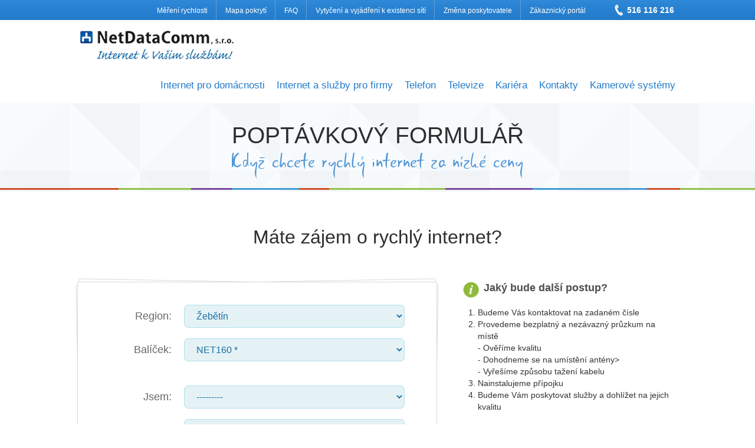

--- FILE ---
content_type: text/html; charset=utf-8
request_url: https://netdatacomm.cz/objednavka/net160_67/
body_size: 49788
content:


<!DOCTYPE html>

<html lang="cs">
    <head>
        <meta charset="utf-8" />
        <meta content="width=device-width, initial-scale=1.0" name="viewport"/>
        <title>  - NetDataComm.cz</title>
        
        <link type="text/css" rel="stylesheet" href="/static/css/reset.css"/>
        <link type="text/css" rel="stylesheet" href="/static/css/style.css?v=1"/>
        <link type="text/css" rel="stylesheet" href="/static/css/responsive.css"/>

        <link type="text/css" rel="stylesheet" href="/static/css/selectbox.css?v=1"/>
        <link rel="shortcut icon" href="http://admin.netdatacomm.cz/favicon.ico">

        <script type='text/javascript' src='/static/js/modernizr.custom.js'></script>
        <script type='text/javascript' src='/static/js/jquery-1.10.2.min.js'></script>
        <script type='text/javascript' src='/static/js/jquery-ui-1.10.3.custom.min.js'></script>
        <script type='text/javascript' src='/static/js/easySlider1.7.js'></script>
        <script type='text/javascript' src='/static/js/imagemapster.js'></script>
        <script type='text/javascript' src='/static/js/jquery.selectbox-0.2.min.js'></script>
        <script type='text/javascript' src='/static/js/selectivizr-min.js'></script>
        <script type='text/javascript' src='/static/js/jquery.corner.js'></script>
        <script type="text/javascript" src="https://maps.google.com/maps/api/js?sensor=false"></script>
        <script type='text/javascript' src='/static/js/jquery.chained.min.js'></script>
        <script type='text/javascript' src='/static/js/main.js'></script>
        <script type="text/javascript" src="/static/js/noty/packaged/jquery.noty.packaged.min.js"></script>
       <!--[if IE 8]>
          <link type="text/css" rel="stylesheet" href="/static/css/ie8.css?v=1"/>
       <![endif]-->
    </head>
    <body>
        <header class="page-header">
            <div class="top">
                <div class="container">
                     <div class="phone">516 116 216</div>
                     <nav>
   <ul>
   
       <li ><a href="http://gemnet.speedtestcustom.com/">Měření rychlosti</a></li>
   
       <li ><a href="/stranka/mapa-pokryti/">Mapa pokrytí</a></li>
   
       <li ><a href="/faq/">FAQ</a></li>
   
       <li ><a href="/stranka/vyjadreni-site/">Vytyčení a vyjádření k existenci sítí</a></li>
   
       <li ><a href="http://zmenaposkytovatele.ndcx.cz/index.php?pg=1&amp;ico=26974231">Změna poskytovatele</a></li>
   
       <li  class="last"><a href="https://portal.ndcx.cz/">Zákaznický portál</a></li>
   
   </ul>
</nav>
                </div>
            </div>
            <div class="container">
                <div class="logo">
                   <a href="/"> <h1 class="webtitle over-image">NetDataComm, s.r.o.<span></span></h1></a>
                    <h2 class="websubtitle over-image">Internet k Vašim službám<span></span></h2>
                </div>
                
                <span class="main-menu-toggler"></span>
                <nav>
	<ul class="main-menu">
    	
			<li ><a href="/internet-domacnosti/">Internet pro domácnosti</a></li>
        
			<li ><a href="/stranka/pro-firmy/">Internet a služby pro firmy</a></li>
        
			<li ><a href="/stranka/telefon/">Telefon</a></li>
        
			<li ><a href="/stranka/televize/">Televize</a></li>
        
			<li ><a href="/stranka/kariera/">Kariéra</a></li>
        
			<li ><a href="/kontakty/">Kontakty</a></li>
        
			<li  class="last"><a href="/stranka/kamerove-systemy/">Kamerové systémy</a></li>
        
     </ul>
</nav>
                
            </div>
            <div class="clear"></div>
        </header>
 		
<section id="content" class="page objednavka">
    <div class="page-title">
        <div class="container relative">
            <div class="blok-title">Poptávkový formulář</div>
            <div class="blok-subtitle">Když chcete rychlý internet za nízké ceny</div>
        </div>
        <div class="border">
            <div class="left"></div>
            <div class="right"></div>
            <div class="container">
                <div class="boxes">
                    <div class="box1"></div>
                    <div class="box2"></div>
                    <div class="box3"></div>
                    <div class="box4"></div>
                    <div class="box5"></div>
                    <div class="box6"></div>
                    <div class="box7"></div>
                    <div class="box8"></div>
                </div>
            </div>
        </div>
    </div>
    <div class="container">

        <div class="form">
            <div class="blok-title">Máte zájem o rychlý internet?</div>
            <form method="post" action="" name="order-form">
                <input type='hidden' name='csrfmiddlewaretoken' value='fO15OUVo4dNr9DP99aBEx1kPNjklb2UX' />
                
                
                <div class="row region">            
                    <label for="region">Region:</label>
                    <select id="id_region" name="region">
<option value="">---------</option>
<option value="31">Babice nad Svitavou</option>
<option value="30">Blučina</option>
<option value="1">Bohunice</option>
<option value="103">Boleradice</option>
<option value="2">Bosonohy</option>
<option value="32">Braníškov</option>
<option value="113">Březina</option>
<option value="8">Brno-jih - Lány, Horní Heršpice, Dolní Heršpice, Přizřenice</option>
<option value="95">Brno - Ponava, Sadová, Trnitá, Akáty, Bíla hora, Křemelky, Kejbaly, Juliánov</option>
<option value="20">Brno-sever - Husovice, Černá Pole, Lesná, Soběšice</option>
<option value="24">Brno-střed - Staré Brno, Nové Sady, Zábrdovice, Stránice, Žlutý a Červený Kopec, Štýřice, Pisárky</option>
<option value="98">Brno - venkov</option>
<option value="102">Brumovice</option>
<option value="114">Bukovina</option>
<option value="115">Bukovinka</option>
<option value="3">Bystrc</option>
<option value="4">Černovice</option>
<option value="33">Česká u Brna</option>
<option value="5">Chrlice</option>
<option value="100">Dambořice</option>
<option value="34">Dolní Kounice</option>
<option value="35">Domášov</option>
<option value="99">Dvorská</option>
<option value="116">Habrůvka</option>
<option value="36">Holasice</option>
<option value="37">Hrušovany u Brna</option>
<option value="38">Hvozdec</option>
<option value="6">Ivanovice</option>
<option value="39">Javůrek</option>
<option value="7">Jehnice</option>
<option value="40">Jinačovice</option>
<option value="9">Jundrov</option>
<option value="41">Kanice</option>
<option value="105">Kašnice</option>
<option value="106">Klobouky u Brna</option>
<option value="10">Kníničky</option>
<option value="42">Kobylnice</option>
<option value="11">Kohoutovice</option>
<option value="12">Komín</option>
<option value="13">Královo Pole</option>
<option value="104">Krumvíř</option>
<option value="43">Kupařovice</option>
<option value="44">Kuřim</option>
<option value="45">Lažánky</option>
<option value="46">Ledce</option>
<option value="47">Lelekovice</option>
<option value="14">Líšeň</option>
<option value="49">Malešovice</option>
<option value="15">Maloměřice a Obřany</option>
<option value="50">Maršov</option>
<option value="16">Medlánky</option>
<option value="51">Medlov</option>
<option value="52">Měnín</option>
<option value="53">Modřice</option>
<option value="55">Moravany</option>
<option value="56">Moravské Knínice</option>
<option value="57">Moutnice</option>
<option value="58">Nebovidy</option>
<option value="97">Němčičky</option>
<option value="107">Nenkovice</option>
<option value="17">Nový Lískovec</option>
<option value="60">Omice</option>
<option value="61">Opatovice</option>
<option value="62">Ořechov</option>
<option value="18">Ořešín</option>
<option value="63">Ostopovice</option>
<option value="64">Ostrovačice</option>
<option value="65">Otmarov</option>
<option value="66">Popovice</option>
<option value="67">Popůvky</option>
<option value="68">Prace</option>
<option value="69">Pravlov</option>
<option value="70">Prštice</option>
<option value="71">Rajhrad</option>
<option value="72">Rajhradice</option>
<option value="73">Rebešovice</option>
<option value="19">Řečkovice a Mokrá Hora</option>
<option value="76">Říčany</option>
<option value="77">Říčky</option>
<option value="74">Rosice</option>
<option value="75">Rozdrojovice</option>
<option value="78">Silůvky</option>
<option value="81">Šlapanice</option>
<option value="21">Slatina</option>
<option value="22">Soběšice</option>
<option value="96">Sobotovice</option>
<option value="79">Sokolnice</option>
<option value="23">Starý Lískovec</option>
<option value="80">Střelice</option>
<option value="82">Telnice</option>
<option value="101">Terezín</option>
<option value="83">Tetčice</option>
<option value="84">Trboušany</option>
<option value="85">Troubsko</option>
<option value="25">Tuřany</option>
<option value="109">Uhřice</option>
<option value="86">Újezd u Brna</option>
<option value="26">Útěchov</option>
<option value="88">Veverské Knínice</option>
<option value="89">Vojkovice</option>
<option value="90">Vranov</option>
<option value="27">Žabovřesky</option>
<option value="91">Zastávka u Brna</option>
<option value="28" selected="selected">Žebětín</option>
<option value="92">Želešice</option>
<option value="29">Židenice</option>
<option value="93">Židlochovice</option>
</select>
                    
                </div>
                <div class="row balicek">
                    <label for="balicek">Balíček:</label>
                    <select id="id_package" name="package">
                    
					    <option value="136" class="32" >NET40</option>
					
					    <option value="92" class="19" >NET40</option>
					
					    <option value="177" class="44" >NET40</option>
					
					    <option value="315" class="90" >NET40</option>
					
					    <option value="180" class="45" >NET40</option>
					
					    <option value="264" class="73" >NET40</option>
					
					    <option value="183" class="46" >NET40</option>
					
					    <option value="294" class="83" >NET40</option>
					
					    <option value="186" class="47" >NET40</option>
					
					    <option value="113" class="12" >NET40</option>
					
					    <option value="107" class="14" >NET40</option>
					
					    <option value="68" class="27" >NET40</option>
					
					    <option value="189" class="48" >Basic</option>
					
					    <option value="258" class="71" >NET40</option>
					
					    <option value="89" class="20" >NET40</option>
					
					    <option value="213" class="56" >NET40</option>
					
					    <option value="261" class="72" >NET40</option>
					
					    <option value="77" class="24" >NET40</option>
					
					    <option value="318" class="91" >NET40</option>
					
					    <option value="346" class="98" >NET40</option>
					
					    <option value="42" class="11" >NET40</option>
					
					    <option value="363" class="102" >NET40</option>
					
					    <option value="15" class="3" >NET40</option>
					
					    <option value="171" class="42" >NET40</option>
					
					    <option value="119" class="4" >NET40</option>
					
					    <option value="65" class="28" >NET40</option>
					
					    <option value="141" class="33" >NET40</option>
					
					    <option value="116" class="10" >NET40</option>
					
					    <option value="24" class="5" >NET40</option>
					
					    <option value="641" class="114" >NET40</option>
					
					    <option value="124" class="5" >Fiber 100</option>
					
					    <option value="216" class="57" >NET40</option>
					
					    <option value="357" class="100" >NET40</option>
					
					    <option value="12" class="2" >NET40</option>
					
					    <option value="415" class="111" >Basic</option>
					
					    <option value="375" class="106" >NET40</option>
					
					    <option value="306" class="87" >NET40</option>
					
					    <option value="129" class="30" >NET40</option>
					
					    <option value="372" class="105" >NET40</option>
					
					    <option value="297" class="84" >NET40</option>
					
					    <option value="168" class="41" >NET40</option>
					
					    <option value="219" class="58" >NET40</option>
					
					    <option value="144" class="34" >NET40</option>
					
					    <option value="321" class="92" >NET40</option>
					
					    <option value="147" class="35" >NET40</option>
					
					    <option value="343" class="97" >NET40</option>
					
					    <option value="349" class="99" >NET40</option>
					
					    <option value="300" class="85" >NET40</option>
					
					    <option value="150" class="36" >NET40</option>
					
					    <option value="378" class="107" >NET40</option>
					
					    <option value="153" class="37" >NET40</option>
					
					    <option value="352" class="53" >Fiber 100</option>
					
					    <option value="249" class="68" >NET40</option>
					
					    <option value="156" class="38" >NET40</option>
					
					    <option value="637" class="113" >NET40</option>
					
					    <option value="204" class="53" >NET40</option>
					
					    <option value="422" class="112" >Basic</option>
					
					    <option value="74" class="25" >NET40</option>
					
					    <option value="27" class="6" >NET40</option>
					
					    <option value="160" class="39" >NET40</option>
					
					    <option value="201" class="52" >NET40</option>
					
					    <option value="30" class="7" >NET40</option>
					
					    <option value="328" class="95" >NET40</option>
					
					    <option value="165" class="40" >NET40</option>
					
					    <option value="645" class="115" >NET40</option>
					
					    <option value="381" class="108" >Basic</option>
					
					    <option value="133" class="31" >NET40</option>
					
					    <option value="198" class="51" >NET40</option>
					
					    <option value="36" class="9" >NET40</option>
					
					    <option value="252" class="69" >NET40</option>
					
					    <option value="384" class="109" >NET40</option>
					
					    <option value="101" class="16" >NET40</option>
					
					    <option value="255" class="70" >NET40</option>
					
					    <option value="62" class="29" >NET40</option>
					
					    <option value="360" class="101" >NET40</option>
					
					    <option value="324" class="93" >NET40</option>
					
					    <option value="195" class="50" >NET40</option>
					
					    <option value="407" class="8" >Fiber individual</option>
					
					    <option value="1" class="1" >NET40</option>
					
					    <option value="83" class="22" >NET40</option>
					
					    <option value="400" class="33" >Fiber 10</option>
					
					    <option value="104" class="15" >NET40</option>
					
					    <option value="340" class="96" >NET40</option>
					
					    <option value="369" class="104" >NET40</option>
					
					    <option value="192" class="49" >NET40</option>
					
					    <option value="210" class="55" >NET40</option>
					
					    <option value="33" class="8" >NET40</option>
					
					    <option value="222" class="59" >NET40</option>
					
					    <option value="303" class="86" >NET40</option>
					
					    <option value="86" class="21" >NET40</option>
					
					    <option value="98" class="17" >NET40</option>
					
					    <option value="225" class="60" >NET40</option>
					
					    <option value="288" class="81" >NET40</option>
					
					    <option value="207" class="54" >Basic</option>
					
					    <option value="228" class="61" >NET40</option>
					
					    <option value="71" class="26" >NET40</option>
					
					    <option value="231" class="62" >NET40</option>
					
					    <option value="279" class="78" >NET40</option>
					
					    <option value="95" class="18" >NET40</option>
					
					    <option value="110" class="13" >NET40</option>
					
					    <option value="234" class="63" >NET40</option>
					
					    <option value="649" class="116" >NET40</option>
					
					    <option value="331" class="63" >Fiber 100</option>
					
					    <option value="387" class="110" >NET40</option>
					
					    <option value="309" class="88" >NET40</option>
					
					    <option value="270" class="75" >NET40</option>
					
					    <option value="282" class="79" >NET40</option>
					
					    <option value="237" class="64" >NET40</option>
					
					    <option value="267" class="74" >NET40</option>
					
					    <option value="240" class="65" >NET40</option>
					
					    <option value="243" class="66" >NET40</option>
					
					    <option value="312" class="89" >NET40</option>
					
					    <option value="276" class="77" >NET40</option>
					
					    <option value="80" class="23" >NET40</option>
					
					    <option value="273" class="76" >NET40</option>
					
					    <option value="285" class="80" >NET40</option>
					
					    <option value="246" class="67" >NET40</option>
					
					    <option value="291" class="82" >NET40</option>
					
					    <option value="366" class="103" >NET40</option>
					
					    <option value="174" class="43" >NET40</option>
					
					    <option value="161" class="39" >NET80</option>
					
					    <option value="322" class="92" >NET80</option>
					
					    <option value="178" class="44" >NET80</option>
					
					    <option value="99" class="17" >NET80</option>
					
					    <option value="265" class="73" >NET80</option>
					
					    <option value="304" class="86" >NET80</option>
					
					    <option value="181" class="45" >NET80</option>
					
					    <option value="316" class="90" >NET80</option>
					
					    <option value="31" class="7" >NET80</option>
					
					    <option value="289" class="81" >NET80</option>
					
					    <option value="184" class="46" >NET80</option>
					
					    <option value="199" class="51" >NET80</option>
					
					    <option value="114" class="12" >NET80</option>
					
					    <option value="268" class="74" >NET80</option>
					
					    <option value="187" class="47" >NET80</option>
					
					    <option value="214" class="56" >NET80</option>
					
					    <option value="166" class="40" >NET80</option>
					
					    <option value="226" class="60" >NET80</option>
					
					    <option value="108" class="14" >NET80</option>
					
					    <option value="247" class="67" >NET80</option>
					
					    <option value="382" class="108" >Standart</option>
					
					    <option value="190" class="48" >Standart</option>
					
					    <option value="69" class="27" >NET80</option>
					
					    <option value="81" class="23" >NET80</option>
					
					    <option value="367" class="103" >NET80</option>
					
					    <option value="295" class="83" >NET80</option>
					
					    <option value="262" class="72" >NET80</option>
					
					    <option value="238" class="64" >NET80</option>
					
					    <option value="90" class="20" >NET80</option>
					
					    <option value="208" class="54" >Standart</option>
					
					    <option value="37" class="9" >NET80</option>
					
					    <option value="250" class="68" >NET80</option>
					
					    <option value="78" class="24" >NET80</option>
					
					    <option value="134" class="31" >NET80</option>
					
					    <option value="43" class="11" >NET80</option>
					
					    <option value="102" class="16" >NET80</option>
					
					    <option value="347" class="98" >NET80</option>
					
					    <option value="319" class="91" >NET80</option>
					
					    <option value="137" class="32" >NET80</option>
					
					    <option value="253" class="69" >NET80</option>
					
					    <option value="364" class="102" >NET80</option>
					
					    <option value="650" class="116" >NET80</option>
					
					    <option value="172" class="42" >NET80</option>
					
					    <option value="310" class="88" >NET80</option>
					
					    <option value="16" class="3" >NET80</option>
					
					    <option value="217" class="57" >NET80</option>
					
					    <option value="229" class="61" >NET80</option>
					
					    <option value="313" class="89" >NET80</option>
					
					    <option value="120" class="4" >NET80</option>
					
					    <option value="256" class="70" >NET80</option>
					
					    <option value="117" class="10" >NET80</option>
					
					    <option value="385" class="109" >NET80</option>
					
					    <option value="142" class="33" >NET80</option>
					
					    <option value="66" class="28" >NET80</option>
					
					    <option value="280" class="78" >NET80</option>
					
					    <option value="63" class="29" >NET80</option>
					
					    <option value="25" class="5" >NET80</option>
					
					    <option value="274" class="76" >NET80</option>
					
					    <option value="196" class="50" >NET80</option>
					
					    <option value="125" class="5" >Fiber 200</option>
					
					    <option value="232" class="62" >NET80</option>
					
					    <option value="376" class="106" >NET80</option>
					
					    <option value="325" class="93" >NET80</option>
					
					    <option value="358" class="100" >NET80</option>
					
					    <option value="111" class="13" >NET80</option>
					
					    <option value="259" class="71" >NET80</option>
					
					    <option value="220" class="58" >NET80</option>
					
					    <option value="34" class="8" >NET80</option>
					
					    <option value="72" class="26" >NET80</option>
					
					    <option value="416" class="111" >Standart</option>
					
					    <option value="241" class="65" >NET80</option>
					
					    <option value="642" class="114" >NET80</option>
					
					    <option value="307" class="87" >NET80</option>
					
					    <option value="105" class="15" >NET80</option>
					
					    <option value="373" class="105" >NET80</option>
					
					    <option value="13" class="2" >NET80</option>
					
					    <option value="130" class="30" >NET80</option>
					
					    <option value="96" class="18" >NET80</option>
					
					    <option value="169" class="41" >NET80</option>
					
					    <option value="84" class="22" >NET80</option>
					
					    <option value="277" class="77" >NET80</option>
					
					    <option value="271" class="75" >NET80</option>
					
					    <option value="329" class="95" >NET80</option>
					
					    <option value="298" class="84" >NET80</option>
					
					    <option value="344" class="97" >NET80</option>
					
					    <option value="93" class="19" >NET80</option>
					
					    <option value="145" class="34" >NET80</option>
					
					    <option value="341" class="96" >NET80</option>
					
					    <option value="61" class="1" >NET80</option>
					
					    <option value="148" class="35" >NET80</option>
					
					    <option value="638" class="113" >NET80</option>
					
					    <option value="401" class="33" >Fiber 40</option>
					
					    <option value="193" class="49" >NET80</option>
					
					    <option value="350" class="99" >NET80</option>
					
					    <option value="235" class="63" >NET80</option>
					
					    <option value="379" class="107" >NET80</option>
					
					    <option value="370" class="104" >NET80</option>
					
					    <option value="151" class="36" >NET80</option>
					
					    <option value="301" class="85" >NET80</option>
					
					    <option value="361" class="101" >NET80</option>
					
					    <option value="244" class="66" >NET80</option>
					
					    <option value="154" class="37" >NET80</option>
					
					    <option value="646" class="115" >NET80</option>
					
					    <option value="354" class="53" >Fiber 200</option>
					
					    <option value="388" class="110" >NET80</option>
					
					    <option value="205" class="53" >NET80</option>
					
					    <option value="211" class="55" >NET80</option>
					
					    <option value="332" class="63" >Fiber 200</option>
					
					    <option value="157" class="38" >NET80</option>
					
					    <option value="87" class="21" >NET80</option>
					
					    <option value="283" class="79" >NET80</option>
					
					    <option value="223" class="59" >NET80</option>
					
					    <option value="423" class="112" >Standart</option>
					
					    <option value="175" class="43" >NET80</option>
					
					    <option value="286" class="80" >NET80</option>
					
					    <option value="28" class="6" >NET80</option>
					
					    <option value="75" class="25" >NET80</option>
					
					    <option value="202" class="52" >NET80</option>
					
					    <option value="292" class="82" >NET80</option>
					
					    <option value="314" class="89" >NET160 *</option>
					
					    <option value="248" class="67" >NET160 *</option>
					
					    <option value="323" class="92" >NET160 *</option>
					
					    <option value="88" class="21" >NET160 *</option>
					
					    <option value="293" class="82" >NET160 *</option>
					
					    <option value="362" class="101" >NET160 *</option>
					
					    <option value="296" class="83" >NET160 *</option>
					
					    <option value="299" class="84" >NET160 *</option>
					
					    <option value="302" class="85" >NET160 *</option>
					
					    <option value="76" class="25" >NET160 *</option>
					
					    <option value="112" class="13" >NET160 *</option>
					
					    <option value="386" class="109" >NET160 *</option>
					
					    <option value="402" class="33" >Fiber 80</option>
					
					    <option value="305" class="86" >NET160 *</option>
					
					    <option value="73" class="26" >NET160 *</option>
					
					    <option value="311" class="88" >NET160 *</option>
					
					    <option value="317" class="90" >NET160 *</option>
					
					    <option value="70" class="27" >NET160 *</option>
					
					    <option value="320" class="91" >NET160 *</option>
					
					    <option value="67" class="28"  selected="selected">NET160 *</option>
					
					    <option value="135" class="31" >NET160 *</option>
					
					    <option value="131" class="30" >NET160 *</option>
					
					    <option value="330" class="95" >NET160 *</option>
					
					    <option value="146" class="34" >NET160 *</option>
					
					    <option value="149" class="35" >NET160 *</option>
					
					    <option value="351" class="99" >NET160 *</option>
					
					    <option value="152" class="36" >NET160 *</option>
					
					    <option value="155" class="37" >NET160 *</option>
					
					    <option value="158" class="38" >NET160 *</option>
					
					    <option value="424" class="112" >Standart+</option>
					
					    <option value="29" class="6" >NET160 *</option>
					
					    <option value="162" class="39" >NET160 *</option>
					
					    <option value="32" class="7" >NET160 *</option>
					
					    <option value="167" class="40" >NET160 *</option>
					
					    <option value="383" class="108" >Standart+</option>
					
					    <option value="251" class="68" >NET160 *</option>
					
					    <option value="254" class="69" >NET160 *</option>
					
					    <option value="257" class="70" >NET160 *</option>
					
					    <option value="64" class="29" >NET160 *</option>
					
					    <option value="326" class="93" >NET160 *</option>
					
					    <option value="85" class="22" >NET160 *</option>
					
					    <option value="123" class="1" >NET160 *</option>
					
					    <option value="371" class="104" >NET160 *</option>
					
					    <option value="212" class="55" >NET160 *</option>
					
					    <option value="224" class="59" >NET160 *</option>
					
					    <option value="100" class="17" >NET160 *</option>
					
					    <option value="227" class="60" >NET160 *</option>
					
					    <option value="209" class="54" >Standart+</option>
					
					    <option value="230" class="61" >NET160 *</option>
					
					    <option value="233" class="62" >NET160 *</option>
					
					    <option value="97" class="18" >NET160 *</option>
					
					    <option value="236" class="63" >NET160 *</option>
					
					    <option value="333" class="63" >Fiber 300</option>
					
					    <option value="342" class="96" >NET160 *</option>
					
					    <option value="239" class="64" >NET160 *</option>
					
					    <option value="242" class="65" >NET160 *</option>
					
					    <option value="245" class="66" >NET160 *</option>
					
					    <option value="284" class="79" >NET160 *</option>
					
					    <option value="82" class="23" >NET160 *</option>
					
					    <option value="287" class="80" >NET160 *</option>
					
					    <option value="176" class="43" >NET160 *</option>
					
					    <option value="179" class="44" >NET160 *</option>
					
					    <option value="182" class="45" >NET160 *</option>
					
					    <option value="185" class="46" >NET160 *</option>
					
					    <option value="188" class="47" >NET160 *</option>
					
					    <option value="109" class="14" >NET160 *</option>
					
					    <option value="191" class="48" >Standart+</option>
					
					    <option value="368" class="103" >NET160 *</option>
					
					    <option value="91" class="20" >NET160 *</option>
					
					    <option value="79" class="24" >NET160 *</option>
					
					    <option value="348" class="98" >NET160 *</option>
					
					    <option value="365" class="102" >NET160 *</option>
					
					    <option value="17" class="3" >NET160 *</option>
					
					    <option value="121" class="4" >NET160 *</option>
					
					    <option value="143" class="33" >NET160 *</option>
					
					    <option value="26" class="5" >NET160 *</option>
					
					    <option value="126" class="5" >Fiber 400</option>
					
					    <option value="359" class="100" >NET160 *</option>
					
					    <option value="260" class="71" >NET160 *</option>
					
					    <option value="308" class="87" >NET160 *</option>
					
					    <option value="14" class="2" >NET160 *</option>
					
					    <option value="38" class="9" >NET160 *</option>
					
					    <option value="170" class="41" >NET160 *</option>
					
					    <option value="374" class="105" >NET160 *</option>
					
					    <option value="377" class="106" >NET160 *</option>
					
					    <option value="118" class="10" >NET160 *</option>
					
					    <option value="173" class="42" >NET160 *</option>
					
					    <option value="44" class="11" >NET160 *</option>
					
					    <option value="417" class="111" >Standart+</option>
					
					    <option value="263" class="72" >NET160 *</option>
					
					    <option value="266" class="73" >NET160 *</option>
					
					    <option value="94" class="19" >NET160 *</option>
					
					    <option value="275" class="76" >NET160 *</option>
					
					    <option value="278" class="77" >NET160 *</option>
					
					    <option value="269" class="74" >NET160 *</option>
					
					    <option value="272" class="75" >NET160 *</option>
					
					    <option value="281" class="78" >NET160 *</option>
					
					    <option value="290" class="81" >NET160 *</option>
					
					    <option value="115" class="12" >NET160 *</option>
					
					    <option value="194" class="49" >NET160 *</option>
					
					    <option value="106" class="15" >NET160 *</option>
					
					    <option value="197" class="50" >NET160 *</option>
					
					    <option value="103" class="16" >NET160 *</option>
					
					    <option value="200" class="51" >NET160 *</option>
					
					    <option value="203" class="52" >NET160 *</option>
					
					    <option value="206" class="53" >NET160 *</option>
					
					    <option value="355" class="53" >Fiber 400</option>
					
					    <option value="380" class="107" >NET160 *</option>
					
					    <option value="345" class="97" >NET160 *</option>
					
					    <option value="221" class="58" >NET160 *</option>
					
					    <option value="218" class="57" >NET160 *</option>
					
					    <option value="215" class="56" >NET160 *</option>
					
					    <option value="389" class="110" >NET160 *</option>
					
					    <option value="138" class="32" >NET160 *</option>
					
					    <option value="35" class="8" >NET160 *</option>
					
					    <option value="639" class="113" >NET160 *</option>
					
					    <option value="643" class="114" >NET160 *</option>
					
					    <option value="647" class="115" >NET160 *</option>
					
					    <option value="651" class="116" >NET160 *</option>
					
					    <option value="644" class="114" >NET340 *</option>
					
					    <option value="489" class="43" >NET340 *</option>
					
					    <option value="587" class="80" >NET340 *</option>
					
					    <option value="127" class="12" >Fiber 50</option>
					
					    <option value="497" class="47" >NET340 *</option>
					
					    <option value="495" class="46" >NET340 *</option>
					
					    <option value="493" class="45" >NET340 *</option>
					
					    <option value="491" class="44" >NET340 *</option>
					
					    <option value="561" class="73" >NET340 *</option>
					
					    <option value="609" class="89" >NET340 *</option>
					
					    <option value="563" class="19" >NET340 *</option>
					
					    <option value="547" class="66" >NET340 *</option>
					
					    <option value="585" class="23" >NET 340*</option>
					
					    <option value="334" class="88" >NET340 *</option>
					
					    <option value="565" class="76" >NET340 *</option>
					
					    <option value="583" class="79" >NET340 *</option>
					
					    <option value="545" class="65" >NET340 *</option>
					
					    <option value="589" class="82" >NET340 *</option>
					
					    <option value="567" class="77" >NET340 *</option>
					
					    <option value="543" class="64" >NET340 *</option>
					
					    <option value="541" class="63" >NET 340*</option>
					
					    <option value="408" class="110" >NET340 *</option>
					
					    <option value="569" class="74" >NET340 *</option>
					
					    <option value="581" class="96" >NET340 *</option>
					
					    <option value="636" class="18" >NET340 *</option>
					
					    <option value="603" class="26" >NET 340*</option>
					
					    <option value="571" class="75" >NET340 *</option>
					
					    <option value="539" class="62" >NET340 *</option>
					
					    <option value="537" class="61" >NET340 *</option>
					
					    <option value="601" class="86" >NET340 *</option>
					
					    <option value="573" class="78" >NET340 *</option>
					
					    <option value="535" class="60" >NET340 *</option>
					
					    <option value="533" class="17" >NET340 *</option>
					
					    <option value="139" class="32" >NET340 *</option>
					
					    <option value="575" class="81" >NET340 *</option>
					
					    <option value="531" class="59" >NET340 *</option>
					
					    <option value="520" class="55" >NET340 *</option>
					
					    <option value="577" class="21" >NET340 *</option>
					
					    <option value="484" class="12" >NET 340*</option>
					
					    <option value="414" class="104" >NET340 *</option>
					
					    <option value="432" class="1" >NET340 *</option>
					
					    <option value="421" class="109" >NET340 *</option>
					
					    <option value="504" class="49" >NET340 *</option>
					
					    <option value="579" class="22" >NET340 *</option>
					
					    <option value="555" class="70" >NET340 *</option>
					
					    <option value="619" class="92" >NET340 *</option>
					
					    <option value="506" class="15" >NET340 *</option>
					
					    <option value="624" class="93" >NET340 *</option>
					
					    <option value="622" class="29" >NET340 *</option>
					
					    <option value="652" class="116" >NET340 *</option>
					
					    <option value="508" class="50" >NET340 *</option>
					
					    <option value="553" class="69" >NET340 *</option>
					
					    <option value="551" class="68" >NET340 *</option>
					
					    <option value="437" class="8" >NET340 *</option>
					
					    <option value="510" class="16" >NET340 *</option>
					
					    <option value="472" class="40" >NET340 *</option>
					
					    <option value="470" class="7" >NET340 *</option>
					
					    <option value="598" class="25" >NET340 *</option>
					
					    <option value="512" class="51" >NET340 *</option>
					
					    <option value="163" class="39" >NET340 *</option>
					
					    <option value="468" class="6" >NET 340*</option>
					
					    <option value="596" class="85" >NET340 *</option>
					
					    <option value="514" class="52" >NET340 *</option>
					
					    <option value="159" class="38" >NET340 *</option>
					
					    <option value="522" class="56" >NET340 *</option>
					
					    <option value="594" class="84" >NET340 *</option>
					
					    <option value="635" class="13" >NET 340 *</option>
					
					    <option value="465" class="37" >NET340 *</option>
					
					    <option value="648" class="115" >NET340 *</option>
					
					    <option value="356" class="53" >Fiber 600</option>
					
					    <option value="516" class="53" >NET 340*</option>
					
					    <option value="463" class="36" >NET340 *</option>
					
					    <option value="461" class="99" >NET340 *</option>
					
					    <option value="640" class="113" >NET340 *</option>
					
					    <option value="419" class="107" >NET340 *</option>
					
					    <option value="459" class="35" >NET340 *</option>
					
					    <option value="439" class="95" >NET340 *</option>
					
					    <option value="592" class="83" >NET340 *</option>
					
					    <option value="528" class="97" >NET340 *</option>
					
					    <option value="430" class="30" >NET340 *</option>
					
					    <option value="428" class="31" >NET340 *</option>
					
					    <option value="474" class="9" >NET340 *</option>
					
					    <option value="411" class="100" >NET340 *</option>
					
					    <option value="420" class="101" >NET340 *</option>
					
					    <option value="476" class="41" >NET340 *</option>
					
					    <option value="435" class="2" >NET340 *</option>
					
					    <option value="606" class="87" >NET340 *</option>
					
					    <option value="526" class="58" >NET340 *</option>
					
					    <option value="412" class="105" >NET340 *</option>
					
					    <option value="557" class="71" >NET340 *</option>
					
					    <option value="617" class="28" >NET340 *</option>
					
					    <option value="413" class="106" >NET340 *</option>
					
					    <option value="452" class="33" >NET 340*</option>
					
					    <option value="450" class="4" >NET340 *</option>
					
					    <option value="615" class="91" >NET340 *</option>
					
					    <option value="634" class="10" >NET340 *</option>
					
					    <option value="448" class="3" >NET340 *</option>
					
					    <option value="486" class="13" >FIber 50</option>
					
					    <option value="410" class="102" >NET340 *</option>
					
					    <option value="549" class="67" >NET340 *</option>
					
					    <option value="480" class="42" >NET340 *</option>
					
					    <option value="445" class="98" >NET340 *</option>
					
					    <option value="443" class="24" >NET340 *</option>
					
					    <option value="524" class="57" >NET340 *</option>
					
					    <option value="613" class="27" >NET340 *</option>
					
					    <option value="441" class="20" >NET340 *</option>
					
					    <option value="409" class="103" >NET340 *</option>
					
					    <option value="611" class="90" >NET340 *</option>
					
					    <option value="559" class="72" >NET340 *</option>
					
					    <option value="482" class="11" >NET340 *</option>
					
					    <option value="128" class="12" >Fiber 200</option>
					
					    <option value="455" class="5" >NET 340*</option>
					
					    <option value="487" class="13" >Fiber 200</option>
					
					    <option value="338" class="12" >Fiber 400</option>
					
					    <option value="627" class="13" >Fiber 400</option>
					
                    </select>
                    
                </div>
                <div class="row jsem">
                    <label for="jsem">Jsem:</label>
                    <select id="id_legal_form" name="legal_form">
<option value="" selected="selected">---------</option>
<option value="Právnická osoba">Právnická osoba</option>
<option value="Fyzická osoba">Fyzická osoba</option>
</select>
                    
                </div>

                <div class="row firma">
                    <label for="firma">Firma:</label>
                    <input id="id_company" maxlength="100" name="company" type="text" />
                    
                </div>
                <div class="row jmeno">
                    <label for="jmeno" class="required">Jméno:</label>
                    <input id="id_name" maxlength="20" name="name" type="text" />
                    
                </div>
                <div class="row prijmeni">
                    <label for="prijmeni" class="required">Příjmení:</label>
                    <input id="id_surname" maxlength="50" name="surname" type="text" />
                    
                </div>
                <div class="row ulice">
                    <label for="ulice" class="required">Ulice a č.p.:</label>
                    <input id="id_address" maxlength="100" name="address" type="text" />
                    
                </div>
                <div class="row mesto">
                    <label for="mesto" class="required">Město:</label>
                    <input id="id_city" maxlength="50" name="city" type="text" />
                    
                </div>
                <div class="row email">
                    <label for="email" class="required">E-mail:</label>
                    <input id="id_email" maxlength="75" name="email" type="email" />
                    
                </div>
                <div class="row telefonnisluzba">
                    <label for="telefonnisluzba"></label>
                    <input id="id_telephone_interest" name="telephone_interest" type="checkbox" />
                    <span class="checkboximg"></span>Mám zájem o <a href="/stranka/telefon/" target="_blank">telefonní služby</a> přes internet
                </div>
                <div class="row telefon">
                    <label for="telefon" class="required">Telefon:</label>
                    <input id="id_phone" name="phone" type="text" />
                    
                </div>
                <div class="row poznamka">
                    <label for="poznamka" class="poznamka">Poznámka:</label>
                    <textarea cols="40" id="id_note" name="note" rows="10">
</textarea>
                    
                </div>
                <div style="font-size: 10px;height: 60px;overflow: scroll;margin: 0 15px 0 15px;">V souladu se zákonem č. 101/2000 Sb., v platném znění (zákon o ochraně osobních údajů a o změně některých zákonů, dále jen „zákon“) souhlasím se zpracováváním osobních údajů správcem NETDATACOMM s.r.o., se sídlem Jihlavská 2, 664 41 Troubsko (dále také jen „správce“) pro marketingové účely správce, tj. zejména nabízení služeb, zasílání informací o pořádaných akcích, jakož i zasílání obchodních sdělení prostřednictvím elektronických prostředků dle zákona č. 480/2004 Sb., v platném znění, ať již jsou tyto marketingové účely realizovány jak správcem, tak dalšími subjekty, které správce realizací těchto marketingových účelů pověří. Tento souhlas uděluji na dobu maximálně 10-ti let ode dne jeho udělení. Osobními údaji se rozumí údaje obsažené v tomto formuláři, tj. zejména jméno, příjmení, telefon, e-mailová adresa. Osobní údaje bude správce zpracovávat manuálně i automaticky přímo prostřednictvím svých zaměstnanců a dále prostřednictvím třetích subjektů, které budou správcem pro zpracování osobních údajů pověřeny, a to na základě smluv uzavřených podle ustanovení § 6 zákona č. 101/2000 Sb., o ochraně osobních údajů. Subjekt údajů má na základě zákona právo přístupu ke svým osobním údajům zpracovávaných správcem (zejména právo na poskytnutí informace o účelu zpracování, rozsahu zpracovávaných osobních údajů a jejich zdroji, povaze zpracování a příjemci či příjemcích osobních údajů). Správce mu tuto informaci bez zbytečného odkladu za přiměřenou úhradu nepřevyšující náklady nezbytné na poskytnutí informace předá. Zjistí-li subjekt údajů, že zpracování jeho osobních údajů je v rozporu s ochranou jeho soukromého a osobního života nebo v rozporu se zákonem, má právo požadovat od správce nebo jím pověřeného zpracovatele vysvětlení a odstranění takto vzniklého stavu. Subjekt údajů je oprávněn kdykoliv výše uvedený souhlas se zpracováním osobních údajů odvolat.</div><br />
                
                <button class="button">Objednat</button>
                <input id="id_website_trp" name="website_trp" type="hidden" />
                <script>
                    $('#id_website_trp').val(9);
                </script>
            </form>
            <div class="info">
                <div class="title">Jaký bude další postup?</div>
                <ol>
                    <li>Budeme Vás kontaktovat na zadaném čísle
                    <li>Provedeme bezplatný a nezávazný průzkum na místě<br /> -
                        Ověříme kvalitu<br /> - Dohodneme se na umístění antény><br /> -
                        Vyřešíme způsobu tažení kabelu
                    </li>
                    <li>Nainstalujeme přípojku</li>
                    <li>Budeme Vám poskytovat služby a dohlížet na jejich</li> kvalitu
                    </li>
                </ol>
            </div>
            <div class="clear"></div>
        </div>
    </div>
</section>


         <footer class="page">
            <div class="bg">
                <div class="main-menu-bg">
                    <nav class="container">
                        <ul class="main-menu">
                            <li class="orange item1">Internet domácnosti</li>
                            <li class="blue item2">Internet firmy</li>
                            <li class="purple item3">Telefon</li>
                            <li class="item4">Televize</li>
                            <li class="item5 last orange">Ostatní</li>
                        </ul>
                        <div class="box box1"></div>
                        <div class="box box2 purple"></div>
                        <div class="box box3 blue"></div>
                        <div class="box box4 orange"></div>
                        <div class="clear"></div>
                    </nav>
                    
                </div>
				 <div class="container menus">
     <nav>
         <div class="title">NetDataComm</div>
         <ul class="v-menu">
         	
         		<li ><a href="/stranka/o-nas/">O nás</a></li>
         	
         		<li ><a href="/kontakty/">Kontakty</a></li>
         	
         		<li ><a href="/faq/">Nápověda</a></li>
         	
         		<li ><a href="https://www.orionet.cz/media/uploads/2024/12/30/vop-netdatacomm_v29122024-004-bw.pdf">Obchodní podmínky</a></li>
         	
         		<li ><a href="/static/data/gdprzasady.pdf">Zásady GDPR</a></li>
         	
         		<li  class="last"><a href="/stranka/vyjadreni-site/">Vyjádření k existenci sítí</a></li>
         	
         </ul>
     </nav>
     <nav>
         <div class="title">Internet</div>
         <ul class="v-menu">
             
         		<li ><a href="/stranka/internet-domacnosti/">Pro domácnosti</a></li>
         	
         		<li ><a href="/stranka/pro-firmy/">Pro firmy</a></li>
         	
         		<li ><a href="/stranka/mapa-pokryti/">Mapa pokrytí</a></li>
         	
         		<li ><a href="/stranka/mereni-rychlosti/">Měření rychlosti</a></li>
         	
         		<li ><a href="/objednavka/">Objednávka</a></li>
         	
         		<li ><a href="/stranka/internet-domacnosti/">Pro domácnosti</a></li>
         	
         		<li  class="last"><a href="http://zmenaposkytovatele.ndcx.cz/index.php?pg=1&amp;ico=26974231">Změna poskytovatele</a></li>
         	
         </ul>
     </nav>
     <nav>
         <div class="title">Telefon</div>
         <ul class="v-menu">
             
         		<li  class="last"><a href="/stranka/telefon/">VoIP Telefon</a></li>
         	
         </ul>
     </nav>
     <nav>
         <div class="title">Televize</div>
         <ul class="v-menu">
             
         		<li  class="last"><a href="/stranka/televize/">IPTV</a></li>
         	
         </ul>
     </nav>
     <nav>
         <div class="title">Ostatní</div>
         <ul class="v-menu">
             
         		<li ><a href="/stranka/dokumenty/">Dokumenty ke stažení</a></li>
         	
         		<li  class="last"><a href="https://portal.ndcx.cz/">Zákaznická portál</a></li>
         	
         </ul>
     </nav>
     <div class="clear"></div>
</div>
            </div>
            <div class="container bottom">
                <div class="copyright">© 2015 NetDataComm, .s.r.o.</div>
                <div class="big-one-logo"></div>
            </div>
        </footer>
        <script>
          (function(i,s,o,g,r,a,m){i['GoogleAnalyticsObject']=r;i[r]=i[r]||function(){
          (i[r].q=i[r].q||[]).push(arguments)},i[r].l=1*new Date();a=s.createElement(o),
          m=s.getElementsByTagName(o)[0];a.async=1;a.src=g;m.parentNode.insertBefore(a,m)
          })(window,document,'script','//www.google-analytics.com/analytics.js','ga');
        
          ga('create', 'UA-58349194-1', 'auto');
          ga('send', 'pageview');
        
        </script>
    </body>
</html>


--- FILE ---
content_type: text/css
request_url: https://netdatacomm.cz/static/css/style.css?v=1
body_size: 6688
content:

@font-face {
    font-family: 'scrgunny';
    src: url('../fonts/scrgunny.eot');
    src: url('../fonts/scrgunny.eot?#iefix') format('embedded-opentype'),
         url('../fonts/scrgunny.woff') format('woff'),
         url('../fonts/scrgunny.ttf') format('truetype'),
         url('../fonts/scrgunny.svg#GunnyHandwritingRegular') format('svg');
}

body {
    color: #3b3b3b;
    font: normal 14px/1.7 Arial, Helvetica, sans-serif;
    overflow-y: scroll;
}

.container {
    width: 1025px;
    margin: 0 auto;
}

.clear {
    clear: both;
}

.hidden {
    display: none;
}

.nomargin {
    margin: 0;
}

strong {
    font-weight: 700;
}

.war {
	background: #FF3F24!important;
	color: #fff!important;
	font-size: 13px!important;
	padding: 3px 10px!important;
	display: none;
}

.relative {
    position: relative;
}

*, *:before, *:after {
    -webkit-box-sizing: border-box;
    -moz-box-sizing: border-box;
    box-sizing: border-box;
}

.over-image {
    position: relative;
}

.over-image span {
    position: absolute;
    left: 0;
    top: 0;
}

a {
    color: inherit;
}


#content a {
    color: #4087c7;
}

#content a:hover {
    text-decoration: none;
}

#content .page-title {
    background: url("../images/title-page-bg.png");
    margin-bottom: 52px;
}

#content .page-title .blok-subtitle {
    margin-bottom: 32px;
}

#content .toggle {
    margin-bottom: 20px;
    padding-bottom: 24px;
    border-bottom: solid 1px #c5c0c1;
}

#content .toggle h3 {
    font-size: 16px;
    font-weight: bold;
    color: #5197d6;
    background: url("../images/toggle-open.png") no-repeat;
    padding-left: 33px;
    background-position: left 2px;
    line-height: 26px;
    margin-bottom: 0;
}

#content .toggle h3.close {
    background: url("../images/toggle-close.png") no-repeat;
}

#content .toggle div {
    padding-left: 33px;
    margin-top: 5px;
}

#content {
    line-height: 20px;
}

#content p {
    margin: 15px 0;
}

#content h3 {
    font-size: 16px;
    font-weight: bold;
    color: #5197d6;
    line-height: 26px;
    margin: 25px 0 20px;
}

#content h4 {
    font-size: 14px;
    font-weight: bold;
    color: #5197d6;
    line-height: 24px;
    margin: 20px 0 15px;
}

#content h5, #content h6 {
    font-size: 14px;
    font-weight: bold;
    line-height: 24px;
    margin: 20px 0 15px;
}

#content ul {
    list-style: disc;
    padding-left: 30px;
    margin: 10px 0;
}

#content.page {
    margin-bottom: 120px;
}

.main-button {
    background-color: #429CD0;
    height: 40px;
    display: inline-block;
    color: #FFF !important;
    text-decoration: none;
    padding: 10px 35px 0;
    border-radius: 5px;
    border: none;
    border-bottom: solid 3px #2475A3;
    text-transform: uppercase;
    font-size: 16px;
    text-align: center;
    cursor: pointer;
}


.main-button:hover{
    background-color: #2475A3;
}

.page-header .top {
    background-image: url("../images/top-bg.png");
    background-repeat: repeat no-repeat;
    height: 34px;
    color: #FFF;
}

.page-header .top .phone {
    background: url("../images/icon-phone.png") no-repeat;
    background-position: 0px 1px;
    float: right;
    padding-left: 21px;
    font-weight: bold;
    margin-top: 6px;
    margin-right: 10px;
}

.page-header .top nav ul {
    float: right;
    margin-right: 34px;
}

.page-header .top nav ul li {
    float: left;
    background: url("../images/top-menu-separator.png") no-repeat;
    background-position: right 0;
}

.page-header .top nav ul li:last-child {
    background-image: none;
}

.page-header .top nav ul li.last {
    background-image: none;
}

.page-header .top nav ul li a {
    padding: 8px 15px 0;
    height: 34px;
    font-size: 12px;
    text-decoration: none;
    display: block;
}

.page-header .top nav ul li:hover a {
    text-decoration: underline;
}

.page-header .logo {
    float: left;
    width: 265px;
    margin-left: 8px;
}

.page-header .logo .webtitle {
    margin-top: 18px;
    height: 26px;
}

.page-header .logo .webtitle span {
    background: #FFF url("../images/h1.png") no-repeat;
    width: 260px;
   height: inherit;
}

.page-header .logo .websubtitle {
    margin-top: 4px;
    height: 22px;
    margin-left: 25px;
}

.page-header .logo .websubtitle span {
    background: #FFF url("../images/h2.png") no-repeat;
    width: 242px;
    height: inherit;
}

.page-header .main-menu {
    float: right; 
    margin-right: 8px;
    margin-top: 27px;
}

.page-header .main-menu li {
    float: left;
    padding-left: 20px;
}

.page-header .main-menu li a {
    color: #237bca;
    text-decoration: none;
    font-size: 17px;
    padding: 0 0 9px;
}

.page-header .main-menu li a:hover {
    background: url("../images/mainmenu-hover.png") no-repeat;
    background-position: bottom;
    background-size: 100% 3px;
}

.page-header {
    padding-bottom: 16px;
}

footer.page {
    margin-top: 76px;
}

footer.page .bg {
    background-color: #e2e2e2;
}

footer.page .main-menu-bg {
    background-color: #95c049;
}

footer.page .main-menu-bg .orange {
    background-color: #d24e28;
}

footer.page .main-menu-bg .blue {
    background-color: #429cd0;
}

footer.page .main-menu-bg .purple {
    background-color: #7b479c;
}

footer.page .main-menu-bg .box {
    height: 25px;
    float: left;
}

footer.page .main-menu-bg .box1 {
    width: 112px;
}

footer.page .main-menu-bg .box2 {
    width: 75px;
}

footer.page .main-menu-bg .box3 {
    width: 112px;
}

footer.page .main-menu-bg .box4 {
    width: 50px;
}

footer.page .main-menu li {
    color: #FFF;
    font-weight: bold;
    font-size: 11px;
    float: left;
    text-transform: uppercase;
    text-decoration: none;
    padding: 4px 25px 3px 10px;
    display: block;
    height: 25px;
}

footer.page .main-menu li.item5 {
    padding-right: 135px;
}

footer.page .menus {
    padding: 20px 8px 36px;
}

footer.page .menus nav {
    float: left;
    margin-right: 102px;
}

footer.page .menus nav .title {
    font-size: 16px;
    font-weight: bold;
    color: #237bca;
}

footer.page .menus nav ul {
    margin-top: 2px;
}

footer.page .menus nav ul li {
    height: 17px;
}

footer.page .menus nav ul li a {
    font-size: 12px;
    color: #515050;
    text-decoration: none;
}

footer.page .menus nav ul li a:hover {
    text-decoration: underline;
}

footer.page .bottom {
    padding: 13px 3px 87px;
}

footer.page .bottom .big-one-logo {
    background: url("../images/big-one-logo.png") no-repeat;
    width: 99px;
    height: 34px;
    float: right;
}

footer.page .bottom .copyright {
    float: left;
    padding-top: 5px;
    font-size: 12px;
    color: #757575;
}


#slider {
    height: 400px;
}

#slider ul {
    padding: 0;
    margin: 0;
    list-style: none !important;
}

#slider li {
    height: 347px;
    width: 1025px;
    position: relative;
}

#slider li img.hover {
    display: none;
}

#slider li a {
    display: block;
    position: absolute;
}

#slider1prev a, #slider1next a{
     height: 70px;
     width: 36px;
     display: block;
     position: absolute;
     top: 120px;
}

#slider1next a {
     background: url("../images/slider-right.png") no-repeat;
     right: -43px;
}

#slider1prev a {
     background: url("../images/slider-left.png") no-repeat;
     left: -43px;
}

/* Barevny border */
#content .border {
    position: relative;
}

#content .border div {
    height: 3px;
}

#content .border .left {
    width: 50%;
    background-color: #d24e28;
    float: left;
}

#content .border .right {
    width: 50%;
    background-color: #95c049;
    float: left;
}

#content .border .container .boxes {
    position: absolute;
    top: 0;
    width: 1045px;
}

#content .border .container .boxes div {
    position: relative;
    float: left;
}

#content .border .container .box1 {
    width: 123px;
    margin-left: 73px;
    background-color: #95c049;
}

#content .border .container .box2 {
    width: 69px;
    background-color: #7b479c;
}

#content .border .container .box3 {
    width: 114px;
    background-color: #429cd0;
}

#content .border .container .box4 {
    width: 51px;
    background-color: #d24e28;
}

#content .border .container .box5 {
    width: 197px;
    background-color: #95c049;
}

#content .border .container .box6 {
    width: 148px;
    background-color: #7b479c;
}

#content .border .container .box7 {
    width: 194px;
    background-color: #429cd0;
}

#content .border .container .box8 {
    width: 76px;
    background-color: #d24e28;
}

/* END Barevny border */

.blok-title {
    font-size: 39px;
    color: #2e2e2e;
    text-transform: uppercase;
    text-align: center;
    line-height: 50px;
}

.blok-subtitle {
    font-family: "scrgunny";
    font-size: 41px;
    color: #5197d6;
    text-align: center;
    line-height: 32px;
    margin-bottom: 26px;
}

.home .banners .row.first {
    margin-bottom: 32px;
}

.home .banners .row.first .box {
    border: solid 1px #d2d3d4;
    width: 315px;
    margin-right: 40px;
    height: 228px;
    float: left;
    position: relative;
}

.home .banners .row .box a.button {
    display: block;
    width: 113px;
    height: 29px;
    text-align: center;
    color: #FFF;
    font-size: 13px;
    text-decoration: none;
    padding: 3px;
    position: absolute;
    bottom: 15px;
    left: 15px;
    background-color: #237bca;
    color: #FFF !important;
    padding: 4px 0 0;
    border-radius: 5px;
    border: none;
    border-bottom: solid 3px #0e5799;
    cursor: pointer;
}

.home .banners .row .box a.button:hover {
    background-color: #0e5799;
}

.home .banners .row.first .box.rychlost {
    background: url("../images/home-banner-1.png") no-repeat;
    background-position: right bottom;
}

.home .banners .row.first .box.rychlost .title {
    font-size: 26px;
    font-weight: bold;
    color: #7b479c;
    margin: 15px 0 2px 17px;
}

.home .banners .row.first .box.rychlost .desc {
    color: #237bca;
    margin: 13px 15px 0;
    line-height: 20px;
    width: 180px;
}

.home .banners .row.first .box.rychlost .up {
    background: url("../images/icon-upload.png") no-repeat;
    color: #87b438;
    margin: 6px 15px 2px;
    line-height: 20px;
    font-weight: bold;
    font-size: 16px;
    padding: 1px 0 0 23px;
}

.home .banners .row.first .box.rychlost .down {
    background: url("../images/icon-download.png") no-repeat;
    color: #d24e28;
    margin: 8px 15px 0;
    line-height: 20px;
    font-weight: bold;
    font-size: 16px;
    padding: 1px 0 0 23px;
}

.home .banners .row.first .box.garance {
    background: url("../images/home-banner-2.png") no-repeat;
    background-position: right bottom;
}

.home .banners .row.first .box.garance .title {
    font-size: 26px;
    font-weight: bold;
    color: #d24e28;
    margin: 15px 0 15px 17px;
}

.home .banners .row.first .box.garance .desc {
    color: #237bca;
    margin: 0px 15px 0;
    line-height: 20px;
}

.home .banners .row.first .box.garance .imgfloat div {
    float: right;
    height: 20px;
    clear: right;
}

.home .banners .row.first .box.garance .imgfloat .float1 {
    width: 70px;
}

.home .banners .row.first .box.garance .imgfloat .float2 {
    width: 101px;
}

.home .banners .row.first .box.garance .imgfloat .float3 {
    width: 134px;
}

.home .banners .row.first .box.garance .imgfloat .float4 {
    width: 150px;
}

.home .banners .row.first .box.garance .imgfloat .float5 {
    width: 160px;
}

home .banners .row.first .box.garance .imgfloat .float6 {
    width: 160px;
}


.home .banners .row.first .box.zavolame {
    background: url("../images/home-banner-3.png") no-repeat;
    background-position: right bottom;
    margin-right: 0;
}

.home .banners .row.first .box.zavolame .title {
    font-size: 32px;
    font-weight: bold;
    color: #95c049;
    margin: 8px 15px;
    width: 150px;
    text-align: center;
    line-height: 35px;
}

.home .banners .row.first .box.zavolame .desc {
    color: #237bca;
    margin: 8px 15px;
    width: 140px;
    line-height: 20px;
}

.home .banners .row.first .box.zavolame input {
    border: solid 1px #c0bebe;
    padding: 4px 7px;
    border-radius: 5px;
    color: #505050;
    width: 154px;
    margin-left: 15px;
    font-size: 16px;
}

.home .banners .row.second {
    margin-bottom: 32px;
}

.home .banners .row.second .box {
    border: solid 1px #d2d3d4;
    width: 497px;
    margin-right: 31px;
    height: 228px;
    float: left;
    position: relative;
}

.home .banners .row.second .box.objednat {
    background: url("../images/home-banner-4.png") no-repeat;
    background-position: right bottom;
}

.box.objednat {
	padding-top: 15px;
}

.home .banners .row.second .box.objednat .title {
    font-size: 28px;
    font-weight: bold;
    color: #d24e28;
    margin: 3px 18px;
}

.home .banners .row.second .box.objednat .desc {
    font-size: 14px;
    color: #237bca;
    width: 200px;
    margin-left: 20px;
    line-height: 21px;
}

.home .banners .row.second .box.ceny {
    /*background: url("../images/home-banner-5.png") no-repeat;*/
    background-position: right bottom;
    margin-right: 0;
}

.home .banners .row.second .box.ceny a.button {
    right: 15px;
    left: auto;
}

.home .firemni-reseni {
    width: 835px;
    height: 102px;
    border: solid 1px #b2b2b6;
    margin: 0 auto;
    border-radius: 10px;
    padding: 20px 27px 0;
}

.home .firemni-reseni .title {
    color: #237bca;
    font-size: 25px;
    line-height: 28px;
}

.home .firemni-reseni .desc {
    color: #4e4d4d;
    font-size: 32px;
    font-family: 'scrgunny';
    padding-left: 2px;
    line-height: 34px;
}

.home .firemni-reseni .main-button {
    float: right;
    margin-top: 11px;
}


.home .clients {
    background-color: #f2f2f2;
    margin-bottom: 37px;
    padding-bottom: 5px;
}

.home .clients .blok-title  {
    margin-top: 44px;
}

.home .clients .blok-subtitle {
    color: #8b8989;
    font-size: 38px;
}

.home .clients .next  {
    font-size: 12px;
    color: #727272 !important;
    text-decoration: none;
    background: url("../images/home-clients-arrow.png") no-repeat;
    padding-left: 13px;
    display: block;
    background-position: left 7px;
    width: 170px;
    margin: 0 auto;
}

.home .clients .clients-block {
    width: 900px;
    margin: 0 auto;
}

.home .clients .clients-block td {
    width: 225px;
    vertical-align: middle;
    text-align: center;
    height: 150px;
}

.home .maps {
    margin-bottom: 65px;
}

.maps {
    margin-top: 77px;
    margin-bottom: 35px;
}

.maps .oblasti {
    float: right;
    width: 480px;
    margin-top: 25px;
}

.maps .oblasti .col1 {
    float: left;
    width: 225px;
}

.maps .oblasti .col2 {
    float: left;
    width: 225px;
}

.maps .oblasti a {
    font-size: 16px;
    color: #676767;
    display: block;
    text-decoration: none;
    padding: 0 0px 0 30px;
    border-radius: 5px; 
}

.maps .oblasti a:hover, .maps .oblasti a.hover {
    color: #FFF !important;
    background-color: #237bca;
}

.page-title .blok-title {
    padding-top: 30px;
}

.page-title .region-sleva {
    width: 218px;
    height: 84px;
    background: url("../images/region-sleva.png") no-repeat;
    position: absolute;
    top: 10px;
    right: 3px;
}

.page-title .nabidky {
    text-align: center;
}

.page-title .nabidky .nabidka {
    background-color: #FFF;
    display: inline-block;
    width: 227px;
    margin: 0 10px;
    border-top-left-radius: 7px;
    border-top-right-radius: 7px;
    position: relative;
    vertical-align: bottom;
}

.page-title .nabidky .nabidka .akcni-cena {
    width: 87px;
    height: 85px;
    background: url("../images/akcni-cena.png") no-repeat;
    position: absolute;
    top: -5px;
    right: -6px;
}

.page-title .nabidky .nabidka .top {
    background-color: #429cd0;
    color: #FFF;
    font-size: 15px;
    line-height: 20px;
    padding-bottom: 7px;
    border-top-left-radius: 7px;
    border-top-right-radius: 7px;
}

.page-title .nabidky .nabidka .top .title {
    font-size: 25px;
    line-height: 50px;
}

.page-title .nabidky .nabidka .top .cena {
    font-size: 40px;
    line-height: 31px;
}

.page-title .nabidky .nabidka .top .puvodni {
    position: relative;
    display: inline-block;
}

.page-title .nabidky .nabidka .download {
    color: #353535;
    font-weight: bold;
    border-bottom: solid 1px #e2e1e1;
    font-size: 30px;
    margin: 28px 25px 17px;
    padding-bottom: 12px;
    line-height: 32px;
}

.page-title .nabidky .nabidka .upload {
    color: #353535;
    font-size: 16px;
    margin-bottom: 17px;
}

.page-title .nabidky .nabidka .top .puvodni:after {
    background: url("../images/cena-puvodni.png") no-repeat;
    content: " ";
    background-size: 100% 100%;
    display: block;
    top: 0;
    position: absolute;
    left: -10%;
    width: 120%;
    height: 17px;
}

.page-title .nabidky .nabidka .button {
    background-color: #429cd0;
    height: 40px;
    display: inline-block;
    color: #FFF !important;
    text-decoration: none;
    padding-top: 10px;
    border-radius: 5px;
    border-bottom: solid 3px #2475a3;
    text-transform: uppercase;
    font-size: 18px;
    text-align: center;
    width: 183px;
    margin-bottom: 16px;
}

.page-title .nabidky .nabidka .button:hover {
    background-color: #2475a3;
}

.page-title .nabidky .nabidka.doporucujeme {
    width: 252px;
}

.page-title .nabidky .nabidka.doporucujeme .top:before {
    content: "Doporučujeme";
    font-size: 12px;
    padding-top: 3px;
    display: block;
    margin-bottom: -8px;
    text-align: center;
}

.page-title .nabidky .nabidka.doporucujeme .top {
    background-color: #d24e28;
}

.page-title .nabidky .nabidka.doporucujeme .button {
    background-color: #d24e28;
    border-bottom: solid 3px #9b3113;
    margin-bottom: 25px;
}

.page-title .nabidky .nabidka.doporucujeme .button:hover {
    background-color: #b73d1a;
}

.page-title .nabidky .nabidka.doporucujeme .upload {
    margin-bottom: 26px;
}

.karta-mesta .social {
    text-align: right;
    margin-top: -37px;
}

.karta-mesta .social > span {
    display: inline-block;
    vertical-align: top;
    margin-right: 18px;
    font-size: 12px;
    color: #626161;
}

.karta-mesta .social div {
    margin-right: 10px !important;
    display: inline-block;
}

.karta-mesta .contact-form .blok-title,
.page .contact-form .blok-title {

    text-transform: none;
    font-size: 35px;
}

.karta-mesta .contact-form .blok-subtitle,
.page .contact-form .blok-subtitle {
    font-size: 32px;
    margin-bottom: 37px;
}

.karta-mesta .contact-form form,
.page .contact-form form {
    background: url("../images/karta-mesta-contact-form-bg.png") no-repeat;
    width: 616px;
    height: 284px;
    padding-top: 32px;
    float: left;
}

.karta-mesta .contact-form form .row,
.page .contact-form form .row {
    margin-bottom: 18px;
}

.karta-mesta .contact-form form input,
.page .contact-form form input{
    width: 374px;
    height: 39px;
    background-color: #e5f2f5;
    border: solid 1px #aae0ec;
    border-radius: 7px;
    font-size: 16px;
    color: #186ea0;
    padding-left: 16px;
    padding-right: 16px;
}

.karta-mesta .contact-form form textarea,
.page .contact-form form textarea  {
    width: 374px;
    height: 60px;
    background-color: #e5f2f5;
    border: solid 1px #aae0ec;
    border-radius: 7px;
    font-size: 16px;
    color: #186ea0;
    padding: 5px 16px;
    resize: none;
    font-family: inherit;
}

.karta-mesta .contact-form form label,
.page .contact-form form label {
    display: inline-block;
    font-size: 18px;
    color: #686868;
    width: 180px;
    text-align: right;
    padding-right: 17px;
}

.karta-mesta .contact-form form label.msg,
.page .contact-form form label.msg {
    vertical-align: top;
}

.karta-mesta .contact-form form .button,
.page .contact-form form .button {
    background-color: #429cd0;
    height: 40px;
    display: inline-block;
    color: #FFF;
    text-decoration: none;
    padding-top: 6px;
    border-radius: 5px;
    border: none;
    border-bottom: solid 3px #2475a3;
    text-transform: uppercase;
    font-size: 16px;
    text-align: center;
    width: 183px;
    margin-bottom: 16px;
    cursor: pointer;
    margin-left: 180px;
    margin-top: -5px;
}

.karta-mesta .contact-form form .button:hover,
.page .contact-form form .button:hover {
    background-color: #2475a3;
}

.karta-mesta .contact-form .info,
.page .contact-form .info {
    color: #363535;
    margin-top: 5px;
    float: left;
    margin-left: 31px;
    width: 360px;
}

.karta-mesta .contact-form .info .title,
.page .contact-form .info .title {
     background: url("../images/icon-info.png") no-repeat;
     height: 27px;
     font-size: 18px;
     color: #4e4f4f;
     padding-left: 35px;
     margin-bottom: 15px;
     font-weight: bold;
}

.karta-mesta .contact-form .info ol,
.page .contact-form .info ol {
    list-style: decimal;
    margin-left: 25px;
}

.karta-mesta .text .box .title {
    font-weight: bold;
    font-size: 18px;
    color: #4e4f4f;
    margin-bottom: 9px;
}

.karta-mesta .text {
    color: #434444;
    line-height: 20px;
    margin-top: 18px;
    margin-bottom: 40px;
}

.karta-mesta .text .box {
    float: left;
}

.karta-mesta .text .box.left {
    width: 540px;
    margin-left: 31px;
}

.karta-mesta .text .box.right {
    width: 395px;
    margin-left: 50px;
}

.karta-mesta .text .box ul {
    list-style: none !important;
    padding: 0px !important;
}

.karta-mesta .text .box ul li {
    background: url("../images/li1.png") no-repeat;
    padding-left: 24px;
    background-position: left 6px;
    margin-bottom: 10px;
}

.karta-mesta .safebox {
    margin-bottom: 62px;
}

.karta-mesta .safebox .safe {
    background: url("../images/safe.png") no-repeat;
    width: 449px;
    height: 142px;
    float: left;
    margin-left: 22px;
    margin-right: 62px;
    padding: 34px 14px 19px 150px;
}

.karta-mesta .safebox .title {
    font-weight: bold;
    font-size: 18px;
    color: #424242;
}

.karta-mesta .safebox .p {
    font-size: 13px;
    color: #4d4c4c;
}

.karta-mesta .safebox .safewifi {
    background: url("../images/safe-wifi.png") no-repeat;
    width: 456px;
    height: 142px;
    float: left;
    margin-left: 22px;
    padding: 34px 14px 19px 150px;
}

.objednavka .form .blok-title {
    text-transform: none;
    color: #2e2e2e;
    font-size: 32px;
    margin-bottom: 58px;
}


.objednavka .form form {
    background: url("../images/form-bg.png");
    width: 616px;
    float: left;
}

.objednavka .form form:before {
    display: block;
    content: " ";
    background: url("../images/form-top.png") no-repeat;
    width: 616px;
    height: 145px;
    margin-bottom: -100px;
    margin-top: -13px;
}

.objednavka .form form:after {
    display: block;
    content: " ";
    background: url("../images/form-bottom.png") no-repeat;
    width: 616px;
    height: 145px;
    margin-top: -110px;
}

.objednavka .form form .row {
    margin-bottom: 18px;
}

.objednavka .form form input {
    width: 374px;
    height: 39px;
    background-color: #e5f2f5;
    border: solid 1px #aae0ec;
    border-radius: 7px;
    font-size: 16px;
    color: #186ea0;
    padding-left: 16px;
    padding-right: 16px;
}

.objednavka .form form select {
    width: 374px;
    height: 39px;
    border: solid 1px #aae0ec;
    border-radius: 7px;
    font-size: 16px;
    color: #186ea0;
    padding-left: 16px;
    padding-right: 16px;
   background: #e5f2f5;
   background-position: right 14px center;
}

.objednavka .form form input[type='checkbox'] {
    display: none;
}

.objednavka .form form span.checkboximg {
    display: inline-block;
    width: 22px;
    height: 20px;
    background: url("../images/checkbox.png") no-repeat;
    margin-right: 10px;
    margin-bottom: -4px;
}

.objednavka .form form span.checkboximg.checked {
    background: url("../images/checkbox-checked.png") no-repeat;
}

.objednavka .form form textarea {
    width: 374px;
    height: 60px;
    background-color: #e5f2f5;
    border: solid 1px #aae0ec;
    border-radius: 7px;
    font-size: 16px;
    color: #186ea0;
    padding: 5px 16px;
    resize: none;
    font-family: inherit;
}

.objednavka .form form label {
    display: inline-block;
    font-size: 18px;
    color: #686868;
    width: 180px;
    text-align: right;
    padding-right: 17px;
}

.objednavka .form form label.poznamka {
    vertical-align: top;
}

.objednavka .form form label.required:after {
    content: "*";
    color: #e11212;
    font-size: 25px;
}

.objednavka .form form .button {
    background-color: #429cd0;
    height: 40px;
    display: inline-block;
    color: #FFF;
    text-decoration: none;
    padding-top: 6px;
    border-radius: 5px;
    border: none;
    border-bottom: solid 3px #2475a3;
    text-transform: uppercase;
    font-size: 16px;
    text-align: center;
    width: 183px;
    margin-bottom: 16px;
    cursor: pointer;
    margin-left: 180px;
    margin-top: -5px;
}

.objednavka .form form .button:hover {
    background-color: #2475a3;
}

.objednavka .form form .row.balicek {
    margin-bottom: 41px;
}

.objednavka .form form .row.email {
    margin-bottom: 32px;
}

.objednavka .form form .row.telefonnisluzba {
    margin-bottom: 32px;
}

.objednavka .form .info {
    color: #363535;
    margin-top: -7px;
    float: left;
    margin-left: 41px;
    width: 360px;
}

.objednavka .form .info .title {
     background: url("../images/icon-info.png") no-repeat;
     height: 27px;
     font-size: 18px;
     color: #4e4f4f;
     padding-left: 35px;
     margin-bottom: 15px;
     font-weight: bold;
}

.objednavka .form .info ol {
    list-style: decimal;
    margin-left: 25px;
}

#content.kontakt .page-title {
    margin-bottom: 0;
}

.kontakt #map-wrapper {
    width: 100%; height: 226px;
}

.kontakt .peoples .group {
    margin-bottom: 35px;
}

.kontakt .peoples .group .title {
    color: #5197d6;
    font-size: 16px;
    font-weight: bold;
    text-transform: uppercase;
    margin-left: 17px;
}

.kontakt .peoples .group .person {
    color: #3b3b3b;
    float: left;
    width: 340px;
    padding-left: 5px;
    margin: 19px 2px 27px 0;
    height: 120px;
}

.kontakt .peoples .group .person.endrow {
    margin-right: 0px;
}

.kontakt .peoples .group .person img {
    float: left;
    width: 116px;
    margin-right: 19px;
    max-height: 116px;
}

.kontakt .peoples .group .person .name {
    font-size: 16px;
    font-weight: bold;
}

.kontakt .peoples .group .person .post {
    font-size: 12px;
    font-style: italic;
}

.kontakt .peoples .group .person .email {
    font-weight: normal;
}

.kontakt .info {
    border-bottom: solid 1px #c5c0c1;
    margin: 29px 12px 48px;
    padding: 0 3px 32px;
}

.kontakt .company {
    float: left;
}

.kontakt .company .title {
    color: #5197d6;
    font-weight: bold;
    font-size: 22px;
    margin-bottom: 12px;
}

.kontakt .company .left {
    width: 247px;
    margin-right: 30px;
    float: left;
}

.kontakt .company .right {
    width: 277px;
    margin-right: 60px;
    float: left;
}

.kontakt .centrum {
    float: left;
    width: 362px;
    padding-top: 5px;
}

.kontakt .centrum .title {
    color: #5197d6;
    font-weight: bold;
    font-size: 16px;
    text-transform: uppercase;
    float: left;
    width: 362px;
    margin-bottom: 6px;
}

.kontakt .centrum i {
    font-size: 12px;
    font-style: italic;
}

.kontakt .centrum .hlaseni {
    margin-top: 8px;
}

.page.map {
    
}

.page.map .maps {
    margin-top: 57px;
}

.page.map .maps .blok-title {
    text-transform: none;
    font-size: 32px;
}

.page.map .maps .vyberte-region {
    height: 50px;
    background: url("../images/vyberte-region.png") no-repeat;
    background-position: 790px top;
}

.page.map .safe {
    background: url("../images/safe-big.png") no-repeat;
    width: 672px;
    height: 142px;
    margin: 70px auto 0;
    font-size: 13px;
    color: #4d4c4c;
    padding: 40px 10px 10px 155px;
}

.page.map .safe .title{
    font-size: 18px;
    color: #424242;
    font-weight: bold;
}

#content.page.map .safe p {
    margin-top: 7px;
}

#content.karta-mesta p {
    margin-top: 10px;
}

/*customize*/
.sidebarWrap {
	float: left;
	width: 200px;
	min-height: 90px;
	border: 1px solid #CCD2D4;
	margin: 30px 30px 10px 0;
	padding: 10px 12px 10px 0;
	background: #F0F4F6;
}
.sidebarWrap li {
	list-style: none;
	margin-bottom: 8px;
}
.contentBox tr {
	padding: 24px;
}

.contentBox td {
	padding: 10px;
	border: 1px solid #bbb;
}

.contentBox table, tr, td {
	vertical-align: middle;
}

/*speed test*/
.speedPic {
	background: url("../images/speedPic.png") no-repeat;
	width: 400px;
	height: 247px;
	display: block;
	margin-left: 300px;
}
.speedButton {
	padding: 12px 18px;
	background: #1F67C0;
	color: #fff;
	border: none;
	cursor: pointer;
	font-size: 20px;
	margin-left: 410px;
	border-radius: 5px;
	border-bottom: 3px solid #174D91;
}
.speedButton:hover {
	background: #1A58A6;
}
#speedzone h2 {
	font-size: 26px;
	text-transform: uppercase;
	font-weight: bold;
}
#complete {
	text-align: center;
	font-weight: bold;
	color: #CC4323;
}
#speedzone {
	background: #449bd0;
	border-radius: 6px;
	border: 2px solid #2577cb;
	width: 750px;
	height: 150px;
	margin-left: 140px;
	color: #fff;
	padding: 30px;
}
#download {
	background: url("../images/speedDownIcon.png") no-repeat;
	background-position: 0px 5px;
	width: 330px;
	height: 60px;
	float: left;
	padding-left: 70px;
	margin-left: 30px;
}
#upload {
	background: url("../images/speedUpIcon.png") no-repeat;
	background-position: 0px 5px;
	width: 300px;
	height: 60px;
	float: left;
	padding-left: 70px;
}



.category-box {
	text-align: center;
	margin: 60px 0 30px 0;
	font-size: 24px;
}
.category-box p {
	font-size: 15px;
	color: #777;
	line-height: 19px;
	padding: 0 120px 0 120px;
}

.city-col {
	-webkit-column-count: 6; /* Chrome, Safari, Opera */
	 -moz-column-count: 6; /* Firefox */
	 column-count: 6;
}






--- FILE ---
content_type: text/css
request_url: https://netdatacomm.cz/static/css/responsive.css
body_size: 2256
content:
body {
    min-width: 320px;
}

#content .border .container {
    position: relative;
    overflow: hidden;
}

.page-header .main-menu-toggler {
    display: none;
}

#content .border .container {
    top: -3px;
}

footer.page .menus nav {
    margin-bottom: 15px;
}

footer.page .menus {
    margin-bottom: 21px;
}

.contact-form {
    clear: both;
}

.contentBox table {
    max-width: 100%;
}

.maps .oblasti2 {
    float: none;
    width: 100%;
    text-align: center;
}

.maps .oblasti2 .col1 {
    float: none;
    width: 100%;
    margin-bottom: 35px;
    text-align: left;
}

.maps .oblasti2 .col1 a {
    display: inline-block;
    width: 200px;
    text-align: left;
    padding: 0;
}

.maps .oblasti2 h2 {
    font-size: 24px;
    margin-bottom: 10px;
}

@media (max-width: 1200px) {
    .container {
        width: 972px;
    }
    
    img {
        max-width: 100%;
    }
    
    #slider li {
        width: 972px;
        height: 329px;
    }
    
    #slider1next a {
        right: 0;
    }
    
    #slider1prev a {
        left: 0;
    }
    
    .page-header .main-menu {
        margin-right: 0;
    }
    
    .page-header .main-menu li {
        padding-left: 17px;
    }
    
    .home .banners .row.first .box {
        margin-right: 13px;
    }
    
    .home .banners .row.second .box {
        width: 479px;
        margin-right: 13px;
        height: 222px;
    }
    
    .karta-mesta .contact-form .info, .page .contact-form .info {
        width: 325px;
    }
    
    .objednavka .form .info {
        width: 310px;
    }
    
    .maps .oblasti2 .col1 a {
        width: 240px;
    }
}

@media (max-width: 992px) {
    .container {
        width: 738px;
    }
    
    #slider li {
        width: 738px;
        height: 250px;
    }
    
    #slider1prev a, #slider1next a {
        top: 88px;
    }
    
    #slider1next a {
        right: -15px;
    }
    
    #slider1prev a {
        left: -15px;
    }
    
    .page-header .main-menu-toggler {
        width: 22px;
        border-top: solid 4px #277fce;
        border-bottom: solid 4px #277fce;
        padding-top: 3px;
        display: block;
        height: 18px;
        float: right;
        margin-top: 34px;
        cursor: pointer;
    }
    
    .page-header .main-menu-toggler:before {
        content: "";
        display: block;
        border-bottom: solid 4px #277fce;
    }
    
    .page-header .main-menu {
        float: none;
        clear: both;
        position: absolute;
        right: 0;
        display: none;
        background: #fff;
        z-index: 999;
        top: 71px;
        padding: 5px 0;
        -webkit-box-shadow: 0 0px 3px 0 #2982d1;
        box-shadow: 0 0px 3px 0 #2982d1;
        -webkit-transition: right 300ms ease;
        -moz-transition: right 300ms ease;
        -ms-transition: right 300ms ease;
        -o-transition: right 300ms ease;
        transition: right 300ms ease;
    }
    
    .page-header .main-menu.active {
        display: block;
    }
    
    .page-header .main-menu li {
        padding: 0 15px;
        display: block;
        float: none;
    }
    
    .page-header .main-menu li a {
        padding-bottom: 4px;
    }
    
    .page-header {
        overflow: hidden;
    }
    
    .home .clients .clients-block, .home .clients .clients-block tr, .home .clients .clients-block tbody {
        display: block;
        width: 100%;
        max-width: 500px;
        text-align: center;
    }
    
    .home .clients .clients-block td {
        display: inline-block;
        width: 49%;
        height: 100px;
        min-width: 190px;
    }
    
    .home .firemni-reseni {
        width: 96%;
        margin: 0px 2%;
        padding: 20px 27px 18px;
        height: auto;
        display: flex;
        flex-direction: column;
        text-align: center;
    }
    
    
    .home .firemni-reseni .main-button {
        order: 3;
        max-width: 300px;
        margin: 7px auto;
    }
    
    .maps {
        display: flex;
        flex-direction: column;
        align-items: center
    }
    
    .maps .oblasti {
        order: 4;
    }
    
    #maptest {
        width: 455px;
        height: 428px;
    }
    
    .home .banners .row.first {
        text-align: center;
    }
    
    .home .banners .row.first .box {
        float: none;
        display: inline-block;
        vertical-align: top;
        text-align: left;
        margin: 0 5px 14px !important;
    }
    
    .home .banners .row.second .box {
        float: none;
        margin: 0 auto 14px !important;
    }
    
    .home .banners .row.first {
        margin-bottom: 0;
    }
    
    .maps .oblasti {
        max-width: 100%;
    }
    
    .karta-mesta .contact-form .info, .page .contact-form .info {
        display: inline-block;
        width: auto;
        text-align: left;
        float: none;
    }
    
    .contact-form {
        text-align: center;
        margin-top: 50px;
    }
    
    .karta-mesta .contact-form form, .page .contact-form form {
        float: none;
        margin: 0 auto 30px;
    }
    
    .objednavka .form form {
        margin: 0 auto;
        float: none;
    }
    
    .objednavka .form .info {
        margin: 40px auto 0;
        float: none;
    }
    
    .page-title .nabidky .nabidka {
        margin-bottom: 20px;
    }
}

@media (max-width: 768px) {
    .container {
        width: 100%;
        padding-left: 15px;
        padding-right: 15px;
    }
    
    #slider {
        display: none;
    }
    
    #slider1next, #slider1prev {
        display: none;
    }
    
    .page-header .top nav ul li a {
        padding: 8px 14px 0;
    }
    
    .page-header .top nav ul {
        margin-right: 10px;
    }
    
    .page-header .top {
        background-size: cover;
        height: auto;
    }
    
    .page-header .top nav ul {
        float: none;
    }
    
    .page-header .top nav ul li {
        float: none;
        background: transparent;
        display: inline-block;
    }
    
    .page-header .logo {
        width: 260px;
    }
    
    .page-header .logo .webtitle span {
        width: 220px;
        background-size: contain;
    }
    
    .page-header .logo .websubtitle {
        margin-top: -2px;
        margin-left: 22px;
    }
    
    .page-header .logo .websubtitle span {
        width: 194px;
        background-size: contain;
    }
    
    .home .banners .row.first .box {
        width: 290px;
        margin: 0 0 14px !important;
    }
    
    .home .banners .row.second .box {
        width: 290px;
        height: auto;
    }
    
    .home .banners .row.second .box img {
        display: block;
    }
    
    .home .banners .row.second .box.objednat {
        padding-bottom: 57px;
        background-position: center;
    }
    
    .home .banners .row.second .box.ceny a.button {
        right: 7px;
        bottom: 7px;
    }
    
    #maptest {
        width: 273px;
        height: 256px;
    }
    
    .page-header .main-menu {
        top: 100px;
    }
    
    footer.page .main-menu li {
        padding: 4px 25px 3px 10px !important;
    }
    
    footer.page .main-menu-bg .box {
        display: none;
    }
    
    .karta-mesta .contact-form form, .page .contact-form form {
        background-size: 100% 100%;
        width: auto;
        height: auto;
        padding: 32px;
    }
    
    .karta-mesta .contact-form form input, .page .contact-form form input, .karta-mesta .contact-form form textarea, .page .contact-form form textarea {
        width: 100%;
        display: block;
    }
    
    .karta-mesta .contact-form form label, .page .contact-form form label {
        display: block;
        width: 100%;
        text-align: left;
        margin-bottom: 5px;
    }
    
    .karta-mesta .contact-form form .button, .page .contact-form form .button {
        margin: 0 ;
    }
    
    .sidebarWrap {
        width: 100%;
        float: none;
    }
    
    .kontakt .peoples .group .person {
        width: 290px;
        position: relative;
        padding-left: 90px;
        margin: 19px 0px 27px 0;
    }
    
    .kontakt .peoples .group .person img {
        position: absolute;
        left: 0;
        top: 0;
        width: 80px;
    }
    
    .kontakt .centrum {
        width: 100%;
        max-width: 362px;
        margin-top: 20px;
    }
    
    .kontakt .centrum .title {
        width: 100%;
        max-width: 362px;
    }
    
    .kontakt .company .right, .kontakt .company .left {
        width: 290px;
        float: none;
        margin-right: 0;
    }
    
    .kontakt .company .right {
        margin-top: 10px;
    }
    
    .objednavka .form form {
        margin: 0 auto;
        float: none;
        width: 100%;
        max-width: 100%;
        background: #fff;
        border: solid 1px #dbdbdb;
        height: auto;
        padding: 32px;
    }
    
    .objednavka .form form:before, .objednavka .form form:after {
        display: none;
    }
    
    .objednavka .form form label {
        width: 100%;
        text-align: left;
        display: block;
        margin-bottom: 5px;
    }
    
    .objednavka .form form select, .objednavka .form form input, .objednavka .form form textarea {
        width: 100%;
    } 
    
    .objednavka .form form .button {
        margin: 0 auto;
        display: block;
    }
    
    .karta-mesta .safebox .safe, .karta-mesta .safebox .safewifi {
        width: 100%;
        height: auto;
        background: #edecec;
        border: solid 1px #d7d7d7;
        padding: 10px 25px;
        margin: 0 0 25px;
        float: none;
    }
    
    .maps .oblasti2 .col1 {
        text-align: center;
    }
    
    .maps .oblasti2 .col1 a {
        width: 200px;
        text-align: center;
    }
    .city-col {
    	-webkit-column-count: 2; /* Chrome, Safari, Opera */
    	 -moz-column-count: 2; /* Firefox */
    	 column-count: 2;
    }
}

--- FILE ---
content_type: text/plain
request_url: https://www.google-analytics.com/j/collect?v=1&_v=j102&a=1734505606&t=pageview&_s=1&dl=https%3A%2F%2Fnetdatacomm.cz%2Fobjednavka%2Fnet160_67%2F&ul=en-us%40posix&dt=-%20NetDataComm.cz&sr=1280x720&vp=1280x720&_u=IEBAAEABAAAAACAAI~&jid=694248056&gjid=1682224212&cid=1573655628.1769409574&tid=UA-58349194-1&_gid=2046269651.1769409574&_r=1&_slc=1&z=621507954
body_size: -450
content:
2,cG-CDXM5DW3HH

--- FILE ---
content_type: application/javascript
request_url: https://netdatacomm.cz/static/js/main.js
body_size: 1221
content:
$(document).ready(function () {
    $("#slider").easySlider({
        auto: true,
        continuous: true,
        pause: 6000,
        nextId: "slider1next",
        nextText: "",
        prevId: "slider1prev",
        prevText: ""
    });

    $("#slider ul li a").hover(function () {
        $(this).parent("li").find("img:not(.hover)").hide();
        $(this).parent("li").find(".hover").show();
    }, function () {
        $(this).parent("li").find(".hover").hide();
        $(this).parent("li").find("img:not(.hover)").show();
    } );

    // rozlkiknutí klientu na homepage
    $(".home .clients .next").click(function () {
        $(".home .clients tr.hidden").show();
        $(this).hide();
        return false;
    });


    // funkce pro mapu
    $('#maptest').mapster({
        fillColor: '237bca',
        fillOpacity: 1,
        fadeDuration: 0,
        onMouseover: function (data) {
            $("#mapkey" + data.key).addClass("hover");
        },
        onMouseout: function (data) {
            $("#mapkey" + data.key).removeClass("hover");
        },
        onClick: function (data) {
            window.location.href = $("#mapkey" + data.key).attr("href"); // pri kliknutí na oblast mapy se přesměruje dle odkazu u dané oblasti
            return false;
        }
    });

    $(".oblasti a").hover(function () {
        $('#maptest').mapster('set', null, $(this).attr('data-key'));
    });


    /*
    $(".objednavka select").selectBox(); // styling select boxu
	*/
    
    // styling checkboxu
    $(".objednavka span.checkboximg").click(function () {
        input = $(this).closest(".row").find("input[type='checkbox']");
        if ($(input).attr("checked")) {
            $(input).removeAttr("checked");
            $(this).removeClass("checked");
        } else {
            $(input).attr("checked", true);
            $(this).addClass("checked");
        }

    });
	
    
    // rozlikavaci div (např FAQ);
    $(".toggle h3").click(function () {
        $(this).next("div").toggle("blind");
        $(this).toggleClass("close");
    });

    // gmapa v kontaktu
    address = $("#map-wrapper").data("address");
    geocoder = new google.maps.Geocoder();
    geocoder.geocode({ 'address': address }, function (results, status) {
        if (status == google.maps.GeocoderStatus.OK) {
            loc = results[0].geometry.location;
            var mapOptions = {
                zoom: 14,
                center: new google.maps.LatLng(loc.ob, loc.pb),
                mapTypeId: google.maps.MapTypeId.ROADMAP
            };

            map = new google.maps.Map(document.getElementById("map-wrapper"), mapOptions);
            // značka na mapě
            var marker = new google.maps.Marker({
                position: new google.maps.LatLng(loc.ob, loc.pb),
                map: map,
                title: $("#map-wrapper").data("title")
            });
            marker.setMap(map);
        }
    });

    // border radius pro IE8
    if (!Modernizr.borderradius) {
        $(".main-button").corner("5px");
        $(".banners .button").corner("5px");
        $(".nabidky .nabidka").corner("tl tr").corner("7px");
        $(".nabidky .nabidka .button").corner("5px");
        $(".contact-form .button").corner("5px");
        $(".objednavka .button").corner("5px");

    }

    $("#id_package").chained("#id_region");
    $(".main-menu-toggler").click(function () {
        $(".main-menu").toggle();
    });
});
